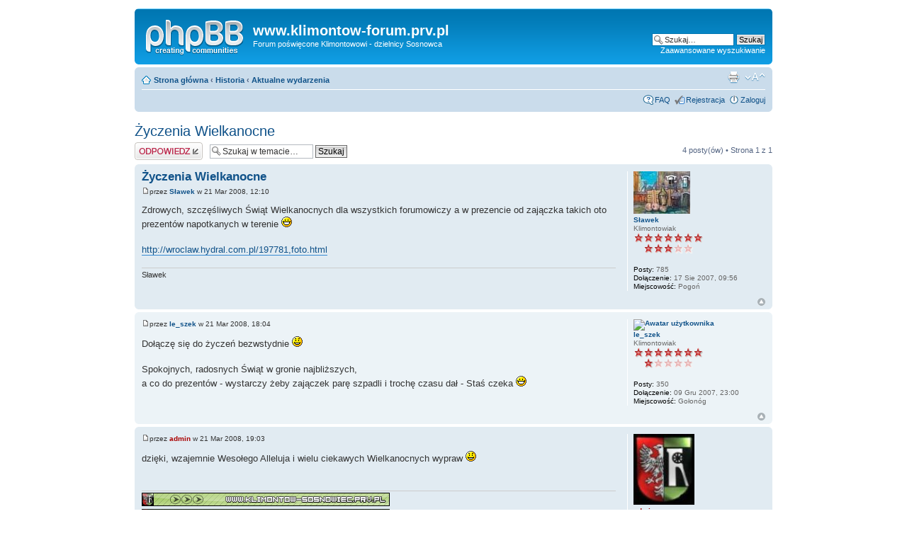

--- FILE ---
content_type: text/html; charset=UTF-8
request_url: http://klimontow.na12.pl/forum/viewtopic.php?f=1&t=760&sid=af8742c2793a0cd3547629457c7ebea3&p=7427
body_size: 5180
content:
<!DOCTYPE html PUBLIC "-//W3C//DTD XHTML 1.0 Strict//EN" "http://www.w3.org/TR/xhtml1/DTD/xhtml1-strict.dtd">
<html xmlns="http://www.w3.org/1999/xhtml" dir="ltr" lang="pl" xml:lang="pl">
<head>

<meta http-equiv="content-type" content="text/html; charset=UTF-8" />
<meta http-equiv="content-style-type" content="text/css" />
<meta http-equiv="content-language" content="pl" />
<meta http-equiv="imagetoolbar" content="no" />
<meta name="resource-type" content="document" />
<meta name="distribution" content="global" />
<meta name="copyright" content="2000, 2002, 2005, 2007 phpBB Group" />
<meta name="keywords" content="" />
<meta name="description" content="" />
<title>www.klimontow-forum.prv.pl &bull; Zobacz temat - Życzenia Wielkanocne</title>

<!--
	phpBB style name: prosilver
	Based on style:   prosilver (this is the default phpBB3 style)
	Original author:  Tom Beddard ( http://www.subBlue.com/ )
	Modified by:      
	
	NOTE: This page was generated by phpBB, the free open-source bulletin board package.
	      The phpBB Group is not responsible for the content of this page and forum. For more information
	      about phpBB please visit http://www.phpbb.com
-->

<script type="text/javascript">
// <![CDATA[
	var jump_page = 'Wpisz numer strony, do której chcesz przejść:';
	var on_page = '1';
	var per_page = '';
	var base_url = '';
	var style_cookie = 'phpBBstyle';
	var onload_functions = new Array();
	var onunload_functions = new Array();

	
	/**
	* Find a member
	*/
	function find_username(url)
	{
		popup(url, 760, 570, '_usersearch');
		return false;
	}

	/**
	* New function for handling multiple calls to window.onload and window.unload by pentapenguin
	*/
	window.onload = function()
	{
		for (var i = 0; i < onload_functions.length; i++)
		{
			eval(onload_functions[i]);
		}
	}

	window.onunload = function()
	{
		for (var i = 0; i < onunload_functions.length; i++)
		{
			eval(onunload_functions[i]);
		}
	}

// ]]>
</script>
<script type="text/javascript" src="./styles/prosilver/template/styleswitcher.js"></script>
<script type="text/javascript" src="./styles/prosilver/template/forum_fn.js"></script>

<link href="./styles/prosilver/theme/print.css" rel="stylesheet" type="text/css" media="print" title="printonly" />
<link href="./style.php?sid=8a1c30c7842bbd520305228f1c14f667&amp;id=1&amp;lang=en" rel="stylesheet" type="text/css" media="screen, projection" />

<link href="./styles/prosilver/theme/normal.css" rel="stylesheet" type="text/css" title="A" />
<link href="./styles/prosilver/theme/medium.css" rel="alternate stylesheet" type="text/css" title="A+" />
<link href="./styles/prosilver/theme/large.css" rel="alternate stylesheet" type="text/css" title="A++" />


</head>

<body id="phpbb" class="section-viewtopic ltr">

<div id="wrap">
	<a id="top" name="top" accesskey="t"></a>
	<div id="page-header">
		<div class="headerbar">
			<div class="inner"><span class="corners-top"><span></span></span>

			<div id="site-description">
				<a href="./index.php?sid=8a1c30c7842bbd520305228f1c14f667" title="Strona główna" id="logo"><img src="./styles/prosilver/imageset/site_logo.gif" width="139" height="52" alt="" title="" /></a>
				<h1>www.klimontow-forum.prv.pl</h1>
				<p>Forum poświęcone Klimontowowi - dzielnicy Sosnowca</p>
				<p style="display: none;"><a href="#start_here">Przejdź do treści</a></p>
			</div>

					<div id="search-box">
				<form action="./search.php?sid=8a1c30c7842bbd520305228f1c14f667" method="post" id="search">
				<fieldset>
					<input name="keywords" id="keywords" type="text" maxlength="128" title="Szukaj słów kluczowych" class="inputbox search" value="Szukaj…" onclick="if(this.value=='Szukaj…')this.value='';" onblur="if(this.value=='')this.value='Szukaj…';" /> 
					<input class="button2" value="Szukaj" type="submit" /><br />
					<a href="./search.php?sid=8a1c30c7842bbd520305228f1c14f667" title="Zobacz zaawansowane opcje szukania">Zaawansowane wyszukiwanie</a> 				</fieldset>
				</form>
			</div>
		
			<span class="corners-bottom"><span></span></span></div>
		</div>

		<div class="navbar">
			<div class="inner"><span class="corners-top"><span></span></span>

			<ul class="linklist navlinks">
				<li class="icon-home"><a href="./index.php?sid=8a1c30c7842bbd520305228f1c14f667" accesskey="h">Strona główna</a>  <strong>&#8249;</strong> <a href="./viewforum.php?f=15&amp;sid=8a1c30c7842bbd520305228f1c14f667">Historia</a> <strong>&#8249;</strong> <a href="./viewforum.php?f=1&amp;sid=8a1c30c7842bbd520305228f1c14f667">Aktualne wydarzenia</a></li>

				<li class="rightside"><a href="#" onclick="fontsizeup(); return false;" onkeypress="fontsizeup(); return false;" class="fontsize" title="Zmień rozmiar czcionki">Zmień rozmiar czcionki</a></li>

				<li class="rightside"><a href="./viewtopic.php?f=1&amp;t=760&amp;start=0&amp;st=0&amp;sk=t&amp;sd=a&amp;sid=8a1c30c7842bbd520305228f1c14f667&amp;view=print" title="Widok do druku" accesskey="p" class="print">Widok do druku</a></li>			</ul>

			
			<ul class="linklist rightside">
				<li class="icon-faq"><a href="./faq.php?sid=8a1c30c7842bbd520305228f1c14f667" title="Najczęściej Zadawane Pytania">FAQ</a></li>
				<li class="icon-register"><a href="./ucp.php?mode=register&amp;sid=8a1c30c7842bbd520305228f1c14f667">Rejestracja</a></li>					<li class="icon-logout"><a href="./ucp.php?mode=login&amp;sid=8a1c30c7842bbd520305228f1c14f667" title="Zaloguj" accesskey="l">Zaloguj</a></li>
							</ul>

			<span class="corners-bottom"><span></span></span></div>
		</div>

	</div>

	<a name="start_here"></a>
	<div id="page-body">
		
		 <h2><a href="./viewtopic.php?f=1&amp;t=760&amp;start=0&amp;st=0&amp;sk=t&amp;sd=a&amp;sid=8a1c30c7842bbd520305228f1c14f667">Życzenia Wielkanocne</a></h2>
<!-- NOTE: remove the style="display: none" when you want to have the forum description on the topic body -->
<div class="topic-actions">

	<div class="buttons">
			<div class="reply-icon"><a href="./posting.php?mode=reply&amp;f=1&amp;t=760&amp;sid=8a1c30c7842bbd520305228f1c14f667" title="Wyślij odpowiedź"><span></span>Wyślij odpowiedź</a></div>
		</div>

			<div class="search-box">
			<form method="post" id="topic-search" action="./search.php?t=760&amp;sid=8a1c30c7842bbd520305228f1c14f667">
			<fieldset>
				<input class="inputbox search tiny"  type="text" name="keywords" id="search_keywords" size="20" value="Szukaj w temacie…" onclick="if(this.value=='Szukaj w temacie…')this.value='';" onblur="if(this.value=='')this.value='Szukaj w temacie…';" />
				<input class="button2" type="submit" value="Szukaj" />
				<input type="hidden" value="760" name="t" />
				<input type="hidden" value="msgonly" name="sf" />
			</fieldset>
			</form>
		</div>
			<div class="pagination">
			4 posty(ów)			 &bull; Strona <strong>1</strong> z <strong>1</strong>		</div>
	
</div>
<div class="clear"></div>

	<div id="p7418" class="post bg2">
		<div class="inner"><span class="corners-top"><span></span></span>

		<div class="postbody">
			
			<h3 class="first"><a href="#p7418">Życzenia Wielkanocne</a></h3>
			<p class="author"><a href="./viewtopic.php?p=7418&amp;sid=8a1c30c7842bbd520305228f1c14f667#p7418"><img src="./styles/prosilver/imageset/icon_post_target.gif" width="11" height="9" alt="Post" title="Post" /></a>przez <strong><a href="./memberlist.php?mode=viewprofile&amp;u=188&amp;sid=8a1c30c7842bbd520305228f1c14f667">Sławek</a></strong> w 21 Mar 2008, 12:10 </p>

			
			<div class="content">Zdrowych, szczęśliwych Świąt Wielkanocnych dla wszystkich forumowiczy a w prezencie od zajączka takich oto prezentów napotkanych w terenie  <img src="./images/smilies/icon_biggrin.gif" alt=":D" title="Very Happy" /> 
<br />
<br /> <a href="http://wroclaw.hydral.com.pl/197781,foto.html" class="postlink">http://wroclaw.hydral.com.pl/197781,foto.html</a></div>

			<div id="sig7418" class="signature">Sławek</div>
		</div>

					<dl class="postprofile" id="profile7418">
			<dt>
				<a href="./memberlist.php?mode=viewprofile&amp;u=188&amp;sid=8a1c30c7842bbd520305228f1c14f667"><img src="http://images12.fotosik.pl/114/811ca5c2c0456ee3.jpg" width="80" height="60" alt="Awatar użytkownika" /></a><br />
				<a href="./memberlist.php?mode=viewprofile&amp;u=188&amp;sid=8a1c30c7842bbd520305228f1c14f667">Sławek</a>			</dt>

			<dd>Klimontowiak<br /><img src="./images/ranks/rank10.gif" alt="Klimontowiak" title="Klimontowiak" /></dd>
		<dd>&nbsp;</dd>

		<dd><strong>Posty:</strong> 785</dd><dd><strong>Dołączenie:</strong> 17 Sie 2007, 09:56</dd><dd><strong>Miejscowość:</strong> Pogoń</dd>
		</dl>
	
		<div class="back2top"><a href="#wrap" class="top" title="Góra">Góra</a></div>

		<span class="corners-bottom"><span></span></span></div>
	</div>

	<hr class="divider" />
	<div id="p7422" class="post bg1">
		<div class="inner"><span class="corners-top"><span></span></span>

		<div class="postbody">
			
			<h3 ><a href="#p7422"></a></h3>
			<p class="author"><a href="./viewtopic.php?p=7422&amp;sid=8a1c30c7842bbd520305228f1c14f667#p7422"><img src="./styles/prosilver/imageset/icon_post_target.gif" width="11" height="9" alt="Post" title="Post" /></a>przez <strong><a href="./memberlist.php?mode=viewprofile&amp;u=204&amp;sid=8a1c30c7842bbd520305228f1c14f667">le_szek</a></strong> w 21 Mar 2008, 18:04 </p>

			
			<div class="content">Dołączę się do życzeń bezwstydnie <img src="./images/smilies/icon_smile.gif" alt=":)" title="Smile" />
<br />
<br />Spokojnych, radosnych Świąt w gronie najbliższych,
<br />a co do prezentów - wystarczy żeby zajączek parę szpadli i trochę czasu dał - Staś czeka <img src="./images/smilies/icon_biggrin.gif" alt=":D" title="Very Happy" /></div>

			
		</div>

					<dl class="postprofile" id="profile7422">
			<dt>
				<a href="./memberlist.php?mode=viewprofile&amp;u=204&amp;sid=8a1c30c7842bbd520305228f1c14f667"><img src="http://img297.imageshack.us/img297/2841/72674584qm8.jpg" width="52" height="80" alt="Awatar użytkownika" /></a><br />
				<a href="./memberlist.php?mode=viewprofile&amp;u=204&amp;sid=8a1c30c7842bbd520305228f1c14f667">le_szek</a>			</dt>

			<dd>Klimontowiak<br /><img src="./images/ranks/rank8.gif" alt="Klimontowiak" title="Klimontowiak" /></dd>
		<dd>&nbsp;</dd>

		<dd><strong>Posty:</strong> 350</dd><dd><strong>Dołączenie:</strong> 09 Gru 2007, 23:00</dd><dd><strong>Miejscowość:</strong> Gołonóg</dd>
		</dl>
	
		<div class="back2top"><a href="#wrap" class="top" title="Góra">Góra</a></div>

		<span class="corners-bottom"><span></span></span></div>
	</div>

	<hr class="divider" />
	<div id="p7423" class="post bg2">
		<div class="inner"><span class="corners-top"><span></span></span>

		<div class="postbody">
			
			<h3 ><a href="#p7423"></a></h3>
			<p class="author"><a href="./viewtopic.php?p=7423&amp;sid=8a1c30c7842bbd520305228f1c14f667#p7423"><img src="./styles/prosilver/imageset/icon_post_target.gif" width="11" height="9" alt="Post" title="Post" /></a>przez <strong><a href="./memberlist.php?mode=viewprofile&amp;u=2&amp;sid=8a1c30c7842bbd520305228f1c14f667" style="color: #AA0000;" class="username-coloured">admin</a></strong> w 21 Mar 2008, 19:03 </p>

			
			<div class="content">dzięki, wzajemnie Wesołego Alleluja i wielu ciekawych Wielkanocnych wypraw <img src="./images/smilies/icon_smile.gif" alt=":)" title="Smile" /></div>

			<div id="sig7423" class="signature"><a href="http://klimontow.na12.pl" class="postlink"><img src="http://klimontow.na12.pl/podpis_forum/klimontow_bar.gif" alt="Image" /></a><br /><a href="http://klimontow.na12.pl/forum" class="postlink"><img src="http://klimontow.na12.pl/podpis_forum/klimontow_forum_bar.jpg" alt="Image" /></a></div>
		</div>

					<dl class="postprofile" id="profile7423">
			<dt>
				<a href="./memberlist.php?mode=viewprofile&amp;u=2&amp;sid=8a1c30c7842bbd520305228f1c14f667"><img src="./download/file.php?avatar=2_1210190964.jpg" width="86" height="100" alt="Awatar użytkownika" /></a><br />
				<a href="./memberlist.php?mode=viewprofile&amp;u=2&amp;sid=8a1c30c7842bbd520305228f1c14f667" style="color: #AA0000;" class="username-coloured">admin</a>			</dt>

			<dd>Site Admin</dd>
		<dd>&nbsp;</dd>

		<dd><strong>Posty:</strong> 1501</dd><dd><strong>Dołączenie:</strong> 07 Maj 2008, 08:42</dd><dd><strong>Miejscowość:</strong> Klimontów</dd>			<dd>
				<ul class="profile-icons">
					<li class="web-icon"><a href="http://klimontow.na12.pl/forum/" title="WWW: http://klimontow.na12.pl/forum/"><span>Strona WWW</span></a></li>				</ul>
			</dd>
		
		</dl>
	
		<div class="back2top"><a href="#wrap" class="top" title="Góra">Góra</a></div>

		<span class="corners-bottom"><span></span></span></div>
	</div>

	<hr class="divider" />
	<div id="p7427" class="post bg1">
		<div class="inner"><span class="corners-top"><span></span></span>

		<div class="postbody">
			
			<h3 ><a href="#p7427"></a></h3>
			<p class="author"><a href="./viewtopic.php?p=7427&amp;sid=8a1c30c7842bbd520305228f1c14f667#p7427"><img src="./styles/prosilver/imageset/icon_post_target.gif" width="11" height="9" alt="Post" title="Post" /></a>przez <strong><a href="./memberlist.php?mode=viewprofile&amp;u=26&amp;sid=8a1c30c7842bbd520305228f1c14f667">Pinus</a></strong> w 22 Mar 2008, 09:59 </p>

			
			<div class="content">Wszystkiego co najlepsze, a przedewszystkim nowych odkryć życzą
<br />Piotrek &amp; Ania</div>

			
		</div>

					<dl class="postprofile" id="profile7427">
			<dt>
				<a href="./memberlist.php?mode=viewprofile&amp;u=26&amp;sid=8a1c30c7842bbd520305228f1c14f667">Pinus</a>			</dt>

			<dd>Klimontowiak<br /><img src="./images/ranks/rank8.gif" alt="Klimontowiak" title="Klimontowiak" /></dd>
		<dd>&nbsp;</dd>

		<dd><strong>Posty:</strong> 481</dd><dd><strong>Dołączenie:</strong> 25 Sty 2006, 13:19</dd><dd><strong>Miejscowość:</strong> Zagórze/ Bukowno</dd>
		</dl>
	
		<div class="back2top"><a href="#wrap" class="top" title="Góra">Góra</a></div>

		<span class="corners-bottom"><span></span></span></div>
	</div>

	<hr class="divider" />
	<form id="viewtopic" method="post" action="./viewtopic.php?f=1&amp;t=760&amp;start=0&amp;sid=8a1c30c7842bbd520305228f1c14f667">

	<fieldset class="display-options" style="margin-top: 0; ">
				<label>Wyświetl posty z poprzednich: <select name="st" id="st"><option value="0" selected="selected">Wszystkie posty</option><option value="1">1 dzień</option><option value="7">7 dni</option><option value="14">2 tygodnie</option><option value="30">1 miesiąc</option><option value="90">3 miesiące</option><option value="180">6 miesięcy</option><option value="365">1 rok</option></select></label>
		<label>Sortuj według <select name="sk" id="sk"><option value="a">Autor</option><option value="t" selected="selected">Czas postu</option><option value="s">Temat</option></select></label> <label><select name="sd" id="sd"><option value="a" selected="selected">Rosnąco</option><option value="d">Malejąco</option></select> <input type="submit" name="sort" value="Idź" class="button2" /></label>
	</fieldset>

	</form>
	<hr />

<div class="topic-actions">
	<div class="buttons">
			<div class="reply-icon"><a href="./posting.php?mode=reply&amp;f=1&amp;t=760&amp;sid=8a1c30c7842bbd520305228f1c14f667" title="Wyślij odpowiedź"><span></span>Wyślij odpowiedź</a></div>
		</div>

			<div class="pagination">
			4 posty(ów)			 &bull; Strona <strong>1</strong> z <strong>1</strong>		</div>
	</div>

	<p></p><p><a href="./viewforum.php?f=1&amp;sid=8a1c30c7842bbd520305228f1c14f667" class="left-box left" accesskey="r">Powróć do Aktualne wydarzenia</a></p>
	<form method="post" id="jumpbox" action="./viewforum.php?sid=8a1c30c7842bbd520305228f1c14f667" onsubmit="if(document.jumpbox.f.value == -1){return false;}">

			<fieldset class="jumpbox">
				<label for="f" accesskey="j">Skocz do:</label>
			<select name="f" id="f" onchange="if(this.options[this.selectedIndex].value != -1){ document.forms['jumpbox'].submit() }">
							<option value="-1">Wybierz forum</option>
			<option value="-1">------------------</option>				<option value="15">Historia</option>
							<option value="1" selected="selected">&nbsp; &nbsp;Aktualne wydarzenia</option>
							<option value="2">&nbsp; &nbsp;Z przeszłości</option>
							<option value="5">&nbsp; &nbsp;Niewyjaśnione historie</option>
							<option value="9">&nbsp; &nbsp;Kopalnie, sztolnie, bunkry, lochy...</option>
							<option value="10">&nbsp; &nbsp;Książka</option>
							<option value="12">&nbsp; &nbsp;Zamki, pałace, ruiny w Polsce</option>
							<option value="16">Problemy dzielnicy</option>
							<option value="8">&nbsp; &nbsp;Nasze bolączki</option>
							<option value="22">Galeria</option>
							<option value="23">&nbsp; &nbsp;Stare kapliczki</option>
							<option value="24">&nbsp; &nbsp;Kopalnie</option>
							<option value="17">Prośby</option>
							<option value="6">&nbsp; &nbsp;W razie potrzeb pisać tutaj</option>
							<option value="18">Off-topic</option>
							<option value="13">&nbsp; &nbsp;Off-topic</option>
							<option value="19">Rozrywka</option>
							<option value="7">&nbsp; &nbsp;Śmieszne </option>
							<option value="11">&nbsp; &nbsp;Pozostałe wycieczki</option>
							<option value="20">O stronie</option>
							<option value="3">&nbsp; &nbsp;Moja strona</option>
							<option value="4">&nbsp; &nbsp;Moje forum</option>
						</select>
			<input type="submit" value="Idź" class="button2" />
		</fieldset>
	</form>

	<h3><a href="">Kto jest na forum</a></h3>
	<p>Użytkownicy przeglądający to forum: Brak zarejestrowanych użytkowników oraz 2 gości</p>
</div>

<div id="page-footer">

	<div class="navbar">
		<div class="inner"><span class="corners-top"><span></span></span>

		<ul class="linklist">
			<li class="icon-home"><a href="./index.php?sid=8a1c30c7842bbd520305228f1c14f667" accesskey="h">Strona główna</a></li>
							<li class="rightside"><a href="./memberlist.php?mode=leaders&amp;sid=8a1c30c7842bbd520305228f1c14f667">Ekipa</a> &bull; <a href="./ucp.php?mode=delete_cookies&amp;sid=8a1c30c7842bbd520305228f1c14f667">Usuń cookies utworzone przez forum</a> &bull; Wszystkie czasy w strefie UTC + 2 godziny </li>
		</ul>

		<span class="corners-bottom"><span></span></span></div>
	</div>
	
<!--
	We request you retain the full copyright notice below including the link to www.phpbb.com.
	This not only gives respect to the large amount of time given freely by the developers
	but also helps build interest, traffic and use of phpBB3. If you (honestly) cannot retain
	the full copyright we ask you at least leave in place the "Powered by phpBB" line, with
	"phpBB" linked to www.phpbb.com. If you refuse to include even this then support on our
	forums may be affected.

	The phpBB Group : 2006
//-->

	<div class="copyright">Powered by <a href="http://www.phpbb.com/">phpBB</a> &copy; 2000, 2002, 2005, 2007 phpBB Group
			</div>
</div>

</div>

<div>
	<a id="bottom" name="bottom" accesskey="z"></a>
	</div>

</body>
</html>